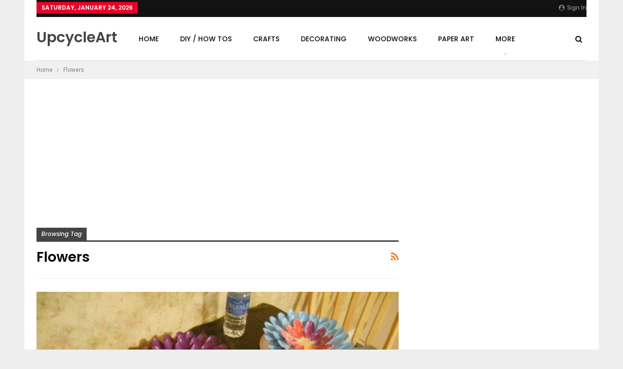

--- FILE ---
content_type: text/html; charset=UTF-8
request_url: https://www.upcycleart.info/tag/flowers/
body_size: 12950
content:
	<!DOCTYPE html>
		<!--[if IE 8]>
	<html class="ie ie8" lang="en-US"> <![endif]-->
	<!--[if IE 9]>
	<html class="ie ie9" lang="en-US"> <![endif]-->
	<!--[if gt IE 9]><!-->
<html lang="en-US"> <!--<![endif]-->
	<head>
				<meta charset="UTF-8">
		<meta http-equiv="X-UA-Compatible" content="IE=edge">
		<meta name="viewport" content="width=device-width, initial-scale=1.0">
		<link rel="pingback" href="https://www.upcycleart.info/xmlrpc.php"/>

		<title>Tag: Flowers | Upcycle Art</title>
<meta name='robots' content='max-image-preview:large' />

<!-- The SEO Framework by Sybre Waaijer -->
<meta property="og:locale" content="en_US" />
<meta property="og:type" content="website" />
<meta property="og:title" content="Tag: Flowers | Upcycle Art" />
<meta property="og:url" content="https://www.upcycleart.info/tag/flowers/" />
<meta property="og:site_name" content="Upcycle Art" />
<meta name="twitter:card" content="summary_large_image" />
<meta name="twitter:title" content="Tag: Flowers | Upcycle Art" />
<link rel="canonical" href="https://www.upcycleart.info/tag/flowers/" />
<!-- / The SEO Framework by Sybre Waaijer | 1.12ms meta | 1.47ms boot -->

<link rel='dns-prefetch' href='//fonts.googleapis.com' />
<link rel="alternate" type="application/rss+xml" title="Upcycle Art &raquo; Feed" href="https://www.upcycleart.info/feed/" />
<link rel="alternate" type="application/rss+xml" title="Upcycle Art &raquo; Comments Feed" href="https://www.upcycleart.info/comments/feed/" />
<link rel="alternate" type="application/rss+xml" title="Upcycle Art &raquo; Flowers Tag Feed" href="https://www.upcycleart.info/tag/flowers/feed/" />
<script type="text/javascript">
window._wpemojiSettings = {"baseUrl":"https:\/\/s.w.org\/images\/core\/emoji\/14.0.0\/72x72\/","ext":".png","svgUrl":"https:\/\/s.w.org\/images\/core\/emoji\/14.0.0\/svg\/","svgExt":".svg","source":{"concatemoji":"https:\/\/www.upcycleart.info\/wp-includes\/js\/wp-emoji-release.min.js?ver=6.1.9"}};
/*! This file is auto-generated */
!function(e,a,t){var n,r,o,i=a.createElement("canvas"),p=i.getContext&&i.getContext("2d");function s(e,t){var a=String.fromCharCode,e=(p.clearRect(0,0,i.width,i.height),p.fillText(a.apply(this,e),0,0),i.toDataURL());return p.clearRect(0,0,i.width,i.height),p.fillText(a.apply(this,t),0,0),e===i.toDataURL()}function c(e){var t=a.createElement("script");t.src=e,t.defer=t.type="text/javascript",a.getElementsByTagName("head")[0].appendChild(t)}for(o=Array("flag","emoji"),t.supports={everything:!0,everythingExceptFlag:!0},r=0;r<o.length;r++)t.supports[o[r]]=function(e){if(p&&p.fillText)switch(p.textBaseline="top",p.font="600 32px Arial",e){case"flag":return s([127987,65039,8205,9895,65039],[127987,65039,8203,9895,65039])?!1:!s([55356,56826,55356,56819],[55356,56826,8203,55356,56819])&&!s([55356,57332,56128,56423,56128,56418,56128,56421,56128,56430,56128,56423,56128,56447],[55356,57332,8203,56128,56423,8203,56128,56418,8203,56128,56421,8203,56128,56430,8203,56128,56423,8203,56128,56447]);case"emoji":return!s([129777,127995,8205,129778,127999],[129777,127995,8203,129778,127999])}return!1}(o[r]),t.supports.everything=t.supports.everything&&t.supports[o[r]],"flag"!==o[r]&&(t.supports.everythingExceptFlag=t.supports.everythingExceptFlag&&t.supports[o[r]]);t.supports.everythingExceptFlag=t.supports.everythingExceptFlag&&!t.supports.flag,t.DOMReady=!1,t.readyCallback=function(){t.DOMReady=!0},t.supports.everything||(n=function(){t.readyCallback()},a.addEventListener?(a.addEventListener("DOMContentLoaded",n,!1),e.addEventListener("load",n,!1)):(e.attachEvent("onload",n),a.attachEvent("onreadystatechange",function(){"complete"===a.readyState&&t.readyCallback()})),(e=t.source||{}).concatemoji?c(e.concatemoji):e.wpemoji&&e.twemoji&&(c(e.twemoji),c(e.wpemoji)))}(window,document,window._wpemojiSettings);
</script>
<style type="text/css">
img.wp-smiley,
img.emoji {
	display: inline !important;
	border: none !important;
	box-shadow: none !important;
	height: 1em !important;
	width: 1em !important;
	margin: 0 0.07em !important;
	vertical-align: -0.1em !important;
	background: none !important;
	padding: 0 !important;
}
</style>
	<link rel='stylesheet' id='wp-block-library-css' href='https://www.upcycleart.info/wp-includes/css/dist/block-library/style.min.css?ver=6.1.9' type='text/css' media='all' />
<link rel='stylesheet' id='classic-theme-styles-css' href='https://www.upcycleart.info/wp-includes/css/classic-themes.min.css?ver=1' type='text/css' media='all' />
<style id='global-styles-inline-css' type='text/css'>
body{--wp--preset--color--black: #000000;--wp--preset--color--cyan-bluish-gray: #abb8c3;--wp--preset--color--white: #ffffff;--wp--preset--color--pale-pink: #f78da7;--wp--preset--color--vivid-red: #cf2e2e;--wp--preset--color--luminous-vivid-orange: #ff6900;--wp--preset--color--luminous-vivid-amber: #fcb900;--wp--preset--color--light-green-cyan: #7bdcb5;--wp--preset--color--vivid-green-cyan: #00d084;--wp--preset--color--pale-cyan-blue: #8ed1fc;--wp--preset--color--vivid-cyan-blue: #0693e3;--wp--preset--color--vivid-purple: #9b51e0;--wp--preset--gradient--vivid-cyan-blue-to-vivid-purple: linear-gradient(135deg,rgba(6,147,227,1) 0%,rgb(155,81,224) 100%);--wp--preset--gradient--light-green-cyan-to-vivid-green-cyan: linear-gradient(135deg,rgb(122,220,180) 0%,rgb(0,208,130) 100%);--wp--preset--gradient--luminous-vivid-amber-to-luminous-vivid-orange: linear-gradient(135deg,rgba(252,185,0,1) 0%,rgba(255,105,0,1) 100%);--wp--preset--gradient--luminous-vivid-orange-to-vivid-red: linear-gradient(135deg,rgba(255,105,0,1) 0%,rgb(207,46,46) 100%);--wp--preset--gradient--very-light-gray-to-cyan-bluish-gray: linear-gradient(135deg,rgb(238,238,238) 0%,rgb(169,184,195) 100%);--wp--preset--gradient--cool-to-warm-spectrum: linear-gradient(135deg,rgb(74,234,220) 0%,rgb(151,120,209) 20%,rgb(207,42,186) 40%,rgb(238,44,130) 60%,rgb(251,105,98) 80%,rgb(254,248,76) 100%);--wp--preset--gradient--blush-light-purple: linear-gradient(135deg,rgb(255,206,236) 0%,rgb(152,150,240) 100%);--wp--preset--gradient--blush-bordeaux: linear-gradient(135deg,rgb(254,205,165) 0%,rgb(254,45,45) 50%,rgb(107,0,62) 100%);--wp--preset--gradient--luminous-dusk: linear-gradient(135deg,rgb(255,203,112) 0%,rgb(199,81,192) 50%,rgb(65,88,208) 100%);--wp--preset--gradient--pale-ocean: linear-gradient(135deg,rgb(255,245,203) 0%,rgb(182,227,212) 50%,rgb(51,167,181) 100%);--wp--preset--gradient--electric-grass: linear-gradient(135deg,rgb(202,248,128) 0%,rgb(113,206,126) 100%);--wp--preset--gradient--midnight: linear-gradient(135deg,rgb(2,3,129) 0%,rgb(40,116,252) 100%);--wp--preset--duotone--dark-grayscale: url('#wp-duotone-dark-grayscale');--wp--preset--duotone--grayscale: url('#wp-duotone-grayscale');--wp--preset--duotone--purple-yellow: url('#wp-duotone-purple-yellow');--wp--preset--duotone--blue-red: url('#wp-duotone-blue-red');--wp--preset--duotone--midnight: url('#wp-duotone-midnight');--wp--preset--duotone--magenta-yellow: url('#wp-duotone-magenta-yellow');--wp--preset--duotone--purple-green: url('#wp-duotone-purple-green');--wp--preset--duotone--blue-orange: url('#wp-duotone-blue-orange');--wp--preset--font-size--small: 13px;--wp--preset--font-size--medium: 20px;--wp--preset--font-size--large: 36px;--wp--preset--font-size--x-large: 42px;--wp--preset--spacing--20: 0.44rem;--wp--preset--spacing--30: 0.67rem;--wp--preset--spacing--40: 1rem;--wp--preset--spacing--50: 1.5rem;--wp--preset--spacing--60: 2.25rem;--wp--preset--spacing--70: 3.38rem;--wp--preset--spacing--80: 5.06rem;}:where(.is-layout-flex){gap: 0.5em;}body .is-layout-flow > .alignleft{float: left;margin-inline-start: 0;margin-inline-end: 2em;}body .is-layout-flow > .alignright{float: right;margin-inline-start: 2em;margin-inline-end: 0;}body .is-layout-flow > .aligncenter{margin-left: auto !important;margin-right: auto !important;}body .is-layout-constrained > .alignleft{float: left;margin-inline-start: 0;margin-inline-end: 2em;}body .is-layout-constrained > .alignright{float: right;margin-inline-start: 2em;margin-inline-end: 0;}body .is-layout-constrained > .aligncenter{margin-left: auto !important;margin-right: auto !important;}body .is-layout-constrained > :where(:not(.alignleft):not(.alignright):not(.alignfull)){max-width: var(--wp--style--global--content-size);margin-left: auto !important;margin-right: auto !important;}body .is-layout-constrained > .alignwide{max-width: var(--wp--style--global--wide-size);}body .is-layout-flex{display: flex;}body .is-layout-flex{flex-wrap: wrap;align-items: center;}body .is-layout-flex > *{margin: 0;}:where(.wp-block-columns.is-layout-flex){gap: 2em;}.has-black-color{color: var(--wp--preset--color--black) !important;}.has-cyan-bluish-gray-color{color: var(--wp--preset--color--cyan-bluish-gray) !important;}.has-white-color{color: var(--wp--preset--color--white) !important;}.has-pale-pink-color{color: var(--wp--preset--color--pale-pink) !important;}.has-vivid-red-color{color: var(--wp--preset--color--vivid-red) !important;}.has-luminous-vivid-orange-color{color: var(--wp--preset--color--luminous-vivid-orange) !important;}.has-luminous-vivid-amber-color{color: var(--wp--preset--color--luminous-vivid-amber) !important;}.has-light-green-cyan-color{color: var(--wp--preset--color--light-green-cyan) !important;}.has-vivid-green-cyan-color{color: var(--wp--preset--color--vivid-green-cyan) !important;}.has-pale-cyan-blue-color{color: var(--wp--preset--color--pale-cyan-blue) !important;}.has-vivid-cyan-blue-color{color: var(--wp--preset--color--vivid-cyan-blue) !important;}.has-vivid-purple-color{color: var(--wp--preset--color--vivid-purple) !important;}.has-black-background-color{background-color: var(--wp--preset--color--black) !important;}.has-cyan-bluish-gray-background-color{background-color: var(--wp--preset--color--cyan-bluish-gray) !important;}.has-white-background-color{background-color: var(--wp--preset--color--white) !important;}.has-pale-pink-background-color{background-color: var(--wp--preset--color--pale-pink) !important;}.has-vivid-red-background-color{background-color: var(--wp--preset--color--vivid-red) !important;}.has-luminous-vivid-orange-background-color{background-color: var(--wp--preset--color--luminous-vivid-orange) !important;}.has-luminous-vivid-amber-background-color{background-color: var(--wp--preset--color--luminous-vivid-amber) !important;}.has-light-green-cyan-background-color{background-color: var(--wp--preset--color--light-green-cyan) !important;}.has-vivid-green-cyan-background-color{background-color: var(--wp--preset--color--vivid-green-cyan) !important;}.has-pale-cyan-blue-background-color{background-color: var(--wp--preset--color--pale-cyan-blue) !important;}.has-vivid-cyan-blue-background-color{background-color: var(--wp--preset--color--vivid-cyan-blue) !important;}.has-vivid-purple-background-color{background-color: var(--wp--preset--color--vivid-purple) !important;}.has-black-border-color{border-color: var(--wp--preset--color--black) !important;}.has-cyan-bluish-gray-border-color{border-color: var(--wp--preset--color--cyan-bluish-gray) !important;}.has-white-border-color{border-color: var(--wp--preset--color--white) !important;}.has-pale-pink-border-color{border-color: var(--wp--preset--color--pale-pink) !important;}.has-vivid-red-border-color{border-color: var(--wp--preset--color--vivid-red) !important;}.has-luminous-vivid-orange-border-color{border-color: var(--wp--preset--color--luminous-vivid-orange) !important;}.has-luminous-vivid-amber-border-color{border-color: var(--wp--preset--color--luminous-vivid-amber) !important;}.has-light-green-cyan-border-color{border-color: var(--wp--preset--color--light-green-cyan) !important;}.has-vivid-green-cyan-border-color{border-color: var(--wp--preset--color--vivid-green-cyan) !important;}.has-pale-cyan-blue-border-color{border-color: var(--wp--preset--color--pale-cyan-blue) !important;}.has-vivid-cyan-blue-border-color{border-color: var(--wp--preset--color--vivid-cyan-blue) !important;}.has-vivid-purple-border-color{border-color: var(--wp--preset--color--vivid-purple) !important;}.has-vivid-cyan-blue-to-vivid-purple-gradient-background{background: var(--wp--preset--gradient--vivid-cyan-blue-to-vivid-purple) !important;}.has-light-green-cyan-to-vivid-green-cyan-gradient-background{background: var(--wp--preset--gradient--light-green-cyan-to-vivid-green-cyan) !important;}.has-luminous-vivid-amber-to-luminous-vivid-orange-gradient-background{background: var(--wp--preset--gradient--luminous-vivid-amber-to-luminous-vivid-orange) !important;}.has-luminous-vivid-orange-to-vivid-red-gradient-background{background: var(--wp--preset--gradient--luminous-vivid-orange-to-vivid-red) !important;}.has-very-light-gray-to-cyan-bluish-gray-gradient-background{background: var(--wp--preset--gradient--very-light-gray-to-cyan-bluish-gray) !important;}.has-cool-to-warm-spectrum-gradient-background{background: var(--wp--preset--gradient--cool-to-warm-spectrum) !important;}.has-blush-light-purple-gradient-background{background: var(--wp--preset--gradient--blush-light-purple) !important;}.has-blush-bordeaux-gradient-background{background: var(--wp--preset--gradient--blush-bordeaux) !important;}.has-luminous-dusk-gradient-background{background: var(--wp--preset--gradient--luminous-dusk) !important;}.has-pale-ocean-gradient-background{background: var(--wp--preset--gradient--pale-ocean) !important;}.has-electric-grass-gradient-background{background: var(--wp--preset--gradient--electric-grass) !important;}.has-midnight-gradient-background{background: var(--wp--preset--gradient--midnight) !important;}.has-small-font-size{font-size: var(--wp--preset--font-size--small) !important;}.has-medium-font-size{font-size: var(--wp--preset--font-size--medium) !important;}.has-large-font-size{font-size: var(--wp--preset--font-size--large) !important;}.has-x-large-font-size{font-size: var(--wp--preset--font-size--x-large) !important;}
.wp-block-navigation a:where(:not(.wp-element-button)){color: inherit;}
:where(.wp-block-columns.is-layout-flex){gap: 2em;}
.wp-block-pullquote{font-size: 1.5em;line-height: 1.6;}
</style>
<link rel='stylesheet' id='contact-form-7-css' href='https://www.upcycleart.info/wp-content/plugins/contact-form-7/includes/css/styles.css?ver=5.1.7' type='text/css' media='all' />
<link rel='stylesheet' id='better-framework-main-fonts-css' href='https://fonts.googleapis.com/css?family=Roboto:400%7CPoppins:400,500,600,500italic,700' type='text/css' media='all' />
<script type='text/javascript' src='https://www.upcycleart.info/wp-includes/js/jquery/jquery.min.js?ver=3.6.1' id='jquery-core-js'></script>
<script type='text/javascript' src='https://www.upcycleart.info/wp-includes/js/jquery/jquery-migrate.min.js?ver=3.3.2' id='jquery-migrate-js'></script>
<!--[if lt IE 9]>
<script type='text/javascript' src='https://www.upcycleart.info/wp-content/themes/publisher/includes/libs/better-framework/assets/js/html5shiv.min.js?ver=3.10.7' id='bf-html5shiv-js'></script>
<![endif]-->
<!--[if lt IE 9]>
<script type='text/javascript' src='https://www.upcycleart.info/wp-content/themes/publisher/includes/libs/better-framework/assets/js/respond.min.js?ver=3.10.7' id='bf-respond-js'></script>
<![endif]-->
<link rel="https://api.w.org/" href="https://www.upcycleart.info/wp-json/" /><link rel="alternate" type="application/json" href="https://www.upcycleart.info/wp-json/wp/v2/tags/270" /><link rel="EditURI" type="application/rsd+xml" title="RSD" href="https://www.upcycleart.info/xmlrpc.php?rsd" />
<link rel="wlwmanifest" type="application/wlwmanifest+xml" href="https://www.upcycleart.info/wp-includes/wlwmanifest.xml" />
<script async defer data-pin-hover="true" data-pin-tall="true" src="//assets.pinterest.com/js/pinit.js"></script>

<script async src="//pagead2.googlesyndication.com/pagead/js/adsbygoogle.js"></script>
<script>
     (adsbygoogle = window.adsbygoogle || []).push({
          google_ad_client: "ca-pub-5811055133939296",
          enable_page_level_ads: true
     });
</script>

<meta name="verification" content="df075d859f17d562b7a4f4e850960542" />

<meta name="p:domain_verify" content="fb3d54151fa7c153a95889cab8e39162"/>
<script type="application/ld+json">{
    "@context": "http:\/\/schema.org\/",
    "@type": "organization",
    "@id": "#organization",
    "url": "https:\/\/www.upcycleart.info\/",
    "name": "Upcycle Art",
    "description": "Upcycled \/ Recycled DIY Ideas, Projects and Plans."
}</script>
<script type="application/ld+json">{
    "@context": "http:\/\/schema.org\/",
    "@type": "WebSite",
    "name": "Upcycle Art",
    "alternateName": "Upcycled \/ Recycled DIY Ideas, Projects and Plans.",
    "url": "https:\/\/www.upcycleart.info\/"
}</script>
<link rel='stylesheet' id='bf-minifed-css-1' href='https://www.upcycleart.info/wp-content/bs-booster-cache/bc50a60eeb0ecf94b9c7aaea99024a04.css' type='text/css' media='all' />
<link rel='stylesheet' id='7.5.4-1693498923' href='https://www.upcycleart.info/wp-content/bs-booster-cache/c4f41b3ff493e9a9008ad27a29bfc2de.css' type='text/css' media='all' />
	</head>

<body class="archive tag tag-flowers tag-270 ltr close-rh page-layout-2-col-right boxed main-menu-sticky-smart active-ajax-search  bs-ll-a" dir="ltr">
		<div class="main-wrap content-main-wrap">
			<header id="header" class="site-header header-style-8 boxed" itemscope="itemscope" itemtype="https://schema.org/WPHeader">
		<section class="topbar topbar-style-1 hidden-xs hidden-xs">
	<div class="content-wrap">
		<div class="container">
			<div class="topbar-inner clearfix">

									<div class="section-links">
													<a class="topbar-sign-in "
							   data-toggle="modal" data-target="#bsLoginModal">
								<i class="fa fa-user-circle"></i> Sign in							</a>

							<div class="modal sign-in-modal fade" id="bsLoginModal" tabindex="-1" role="dialog"
							     style="display: none">
								<div class="modal-dialog" role="document">
									<div class="modal-content">
											<span class="close-modal" data-dismiss="modal" aria-label="Close"><i
														class="fa fa-close"></i></span>
										<div class="modal-body">
											<div  class="bs-shortcode bs-login-shortcode ">
		<div class="bs-login bs-type-login"  style="display:none">

					<div class="bs-login-panel bs-login-sign-panel bs-current-login-panel">
								<form name="loginform"
				      action="https://www.upcycleart.info/wp-login.php" method="post">

					
					<div class="login-header">
						<span class="login-icon fa fa-user-circle main-color"></span>
						<p>Welcome, Login to your account.</p>
					</div>
					
					<div class="login-field login-username">
						<input type="text" name="log" id="user_login" class="input"
						       value="" size="20"
						       placeholder="Username or Email..." required/>
					</div>

					<div class="login-field login-password">
						<input type="password" name="pwd" id="user_pass"
						       class="input"
						       value="" size="20" placeholder="Password..."
						       required/>
					</div>

					
					<div class="login-field">
						<a href="https://www.upcycleart.info/wp-login.php?action=lostpassword&redirect_to=https%3A%2F%2Fwww.upcycleart.info%2Ftag%2Fflowers%2F"
						   class="go-reset-panel">Forget password?</a>

													<span class="login-remember">
														<input class="remember-checkbox" name="rememberme" type="checkbox"
								       id="rememberme"
								       value="forever"  />
							<label class="remember-label">Remember me</label>
						</span>
											</div>

					
					<div class="login-field login-submit">
						<input type="submit" name="wp-submit"
						       class="button-primary login-btn"
						       value="Log In"/>
						<input type="hidden" name="redirect_to" value="https://www.upcycleart.info/tag/flowers/"/>
					</div>

									</form>
			</div>

			<div class="bs-login-panel bs-login-reset-panel">

				<span class="go-login-panel"><i
							class="fa fa-angle-left"></i> Sign in</span>

				<div class="bs-login-reset-panel-inner">
					<div class="login-header">
						<span class="login-icon fa fa-support"></span>
						<p>Recover your password.</p>
						<p>A password will be e-mailed to you.</p>
					</div>
										<form name="lostpasswordform" id="lostpasswordform"
					      action="https://www.upcycleart.info/wp-login.php?action=lostpassword"
					      method="post">

						<div class="login-field reset-username">
							<input type="text" name="user_login" class="input" value=""
							       placeholder="Username or Email..."
							       required/>
						</div>

						
						<div class="login-field reset-submit">

							<input type="hidden" name="redirect_to" value=""/>
							<input type="submit" name="wp-submit" class="login-btn"
							       value="Send My Password"/>

						</div>
					</form>
				</div>
			</div>
			</div>
	</div>
										</div>
									</div>
								</div>
							</div>
												</div>
				
				<div class="section-menu">
						<div id="menu-top" class="menu top-menu-wrapper" role="navigation" itemscope="itemscope" itemtype="https://schema.org/SiteNavigationElement">
		<nav class="top-menu-container">

			<ul id="top-navigation" class="top-menu menu clearfix bsm-pure">
									<li id="topbar-date" class="menu-item menu-item-date">
					<span
						class="topbar-date">Saturday, January 24, 2026</span>
					</li>
								</ul>

		</nav>
	</div>
				</div>
			</div>
		</div>
	</div>
</section>
		<div class="content-wrap">
			<div class="container">
				<div class="header-inner clearfix">
					<div id="site-branding" class="site-branding">
	<p  id="site-title" class="logo h1 text-logo">
	<a href="https://www.upcycleart.info/" itemprop="url" rel="home">
		UpcycleArt	</a>
</p>
</div><!-- .site-branding -->
<nav id="menu-main" class="menu main-menu-container  show-search-item menu-actions-btn-width-1" role="navigation" itemscope="itemscope" itemtype="https://schema.org/SiteNavigationElement">
			<div class="menu-action-buttons width-1">
							<div class="search-container close">
					<span class="search-handler"><i class="fa fa-search"></i></span>

					<div class="search-box clearfix">
						<form role="search" method="get" class="search-form clearfix" action="https://www.upcycleart.info">
	<input type="search" class="search-field"
	       placeholder="Search..."
	       value="" name="s"
	       title="Search for:"
	       autocomplete="off">
	<input type="submit" class="search-submit" value="Search">
</form><!-- .search-form -->
					</div>
				</div>
						</div>
			<ul id="main-navigation" class="main-menu menu bsm-pure clearfix">
		<li id="menu-item-2246" class="menu-item menu-item-type-custom menu-item-object-custom menu-item-home better-anim-fade menu-item-2246"><a href="http://www.upcycleart.info">Home</a></li>
<li id="menu-item-2214" class="menu-item menu-item-type-taxonomy menu-item-object-category menu-term-1 better-anim-fade menu-item-2214"><a href="https://www.upcycleart.info/category/diy-how-tos/">DIY / How Tos</a></li>
<li id="menu-item-2216" class="menu-item menu-item-type-taxonomy menu-item-object-category menu-term-24 better-anim-fade menu-item-2216"><a href="https://www.upcycleart.info/category/crafts/">Crafts</a></li>
<li id="menu-item-2218" class="menu-item menu-item-type-taxonomy menu-item-object-category menu-term-28 better-anim-fade menu-item-2218"><a href="https://www.upcycleart.info/category/decorating/">Decorating</a></li>
<li id="menu-item-2219" class="menu-item menu-item-type-taxonomy menu-item-object-category menu-term-30 better-anim-fade menu-item-2219"><a href="https://www.upcycleart.info/category/woodworks/">Woodworks</a></li>
<li id="menu-item-2220" class="menu-item menu-item-type-taxonomy menu-item-object-category menu-term-31 better-anim-fade menu-item-2220"><a href="https://www.upcycleart.info/category/paper-art/">Paper Art</a></li>
<li id="menu-item-2222" class="menu-item menu-item-type-taxonomy menu-item-object-category menu-term-33 better-anim-fade menu-item-2222"><a href="https://www.upcycleart.info/category/kids-projects/">Kids Projects</a></li>
<li id="menu-item-2217" class="menu-item menu-item-type-taxonomy menu-item-object-category menu-term-25 better-anim-fade menu-item-2217"><a href="https://www.upcycleart.info/category/architectural/">Architectural</a></li>
<li id="menu-item-2221" class="menu-item menu-item-type-taxonomy menu-item-object-category menu-term-36 better-anim-fade menu-item-2221"><a href="https://www.upcycleart.info/category/automotive/">Automotive</a></li>
<li id="menu-item-2223" class="menu-item menu-item-type-taxonomy menu-item-object-category menu-term-34 better-anim-fade menu-item-2223"><a href="https://www.upcycleart.info/category/metalworks/">Metalworks</a></li>
<li id="menu-item-2215" class="menu-item menu-item-type-taxonomy menu-item-object-category menu-term-26 better-anim-fade menu-item-2215"><a href="https://www.upcycleart.info/category/wastage-reuses/">Wastage Reuses</a></li>
<li id="menu-item-2247" class="menu-item menu-item-type-taxonomy menu-item-object-category menu-term-32 better-anim-fade menu-item-2247"><a href="https://www.upcycleart.info/category/electronics/">Electronics</a></li>
<li id="menu-item-2248" class="menu-item menu-item-type-taxonomy menu-item-object-category menu-term-27 better-anim-fade menu-item-2248"><a href="https://www.upcycleart.info/category/fabrics-crochet/">Fabrics / Crochet</a></li>
<li id="menu-item-2249" class="menu-item menu-item-type-taxonomy menu-item-object-category menu-term-35 better-anim-fade menu-item-2249"><a href="https://www.upcycleart.info/category/for-garden/">For Garden</a></li>
<li id="menu-item-2250" class="menu-item menu-item-type-taxonomy menu-item-object-category menu-term-29 better-anim-fade menu-item-2250"><a href="https://www.upcycleart.info/category/jewelries/">Jewelries</a></li>
	</ul><!-- #main-navigation -->
</nav><!-- .main-menu-container -->
				</div>
			</div>
		</div>
	</header><!-- .header -->
	<div class="rh-header clearfix light deferred-block-exclude">
		<div class="rh-container clearfix">

			<div class="menu-container close">
				<span class="menu-handler"><span class="lines"></span></span>
			</div><!-- .menu-container -->

			<div class="logo-container rh-text-logo">
				<a href="https://www.upcycleart.info/" itemprop="url" rel="home">
					Upcycle Art				</a>
			</div><!-- .logo-container -->
		</div><!-- .rh-container -->
	</div><!-- .rh-header -->
<nav role="navigation" aria-label="Breadcrumbs" class="bf-breadcrumb clearfix bc-top-style"><div class="content-wrap"><div class="container bf-breadcrumb-container"><ul class="bf-breadcrumb-items" itemscope itemtype="http://schema.org/BreadcrumbList"><meta name="numberOfItems" content="2" /><meta name="itemListOrder" content="Ascending" /><li itemprop="itemListElement" itemscope itemtype="http://schema.org/ListItem" class="bf-breadcrumb-item bf-breadcrumb-begin"><a itemprop="item" href="https://www.upcycleart.info" rel="home""><span itemprop='name'>Home</span><meta itemprop="position" content="1" /></a></li><li itemprop="itemListElement" itemscope itemtype="http://schema.org/ListItem" class="bf-breadcrumb-item bf-breadcrumb-end"><span itemprop='name'>Flowers</span><meta itemprop="position" content="2" /><meta itemprop="item" content="https://www.upcycleart.info/tag/flowers/"/></li></ul></div></div></nav><div class="container adcontainer"><div class="khwogmcrud khwogmcrud-clearfix adloc-after-header adloc-is-banner adloc-show-desktop adloc-show-tablet-portrait adloc-show-tablet-landscape adloc-show-phone location-header_after khwogmcrud-align-center khwogmcrud-column-1"><div id="khwogmcrud-11863-1003505739" class="khwogmcrud-container khwogmcrud-type-code " itemscope="" itemtype="https://schema.org/WPAdBlock" data-adid="11863" data-type="code"><span id="khwogmcrud-11863-1003505739-place"></span><script async src="//pagead2.googlesyndication.com/pagead/js/adsbygoogle.js"></script><script type="text/javascript">var betterads_screen_width = document.body.clientWidth;betterads_el = document.getElementById('khwogmcrud-11863-1003505739');             if (betterads_el.getBoundingClientRect().width) {     betterads_el_width_raw = betterads_el_width = betterads_el.getBoundingClientRect().width;    } else {     betterads_el_width_raw = betterads_el_width = betterads_el.offsetWidth;    }        var size = ["125", "125"];    if ( betterads_el_width >= 728 )      betterads_el_width = ["728", "90"];    else if ( betterads_el_width >= 468 )     betterads_el_width = ["468", "60"];    else if ( betterads_el_width >= 336 )     betterads_el_width = ["336", "280"];    else if ( betterads_el_width >= 300 )     betterads_el_width = ["300", "250"];    else if ( betterads_el_width >= 250 )     betterads_el_width = ["250", "250"];    else if ( betterads_el_width >= 200 )     betterads_el_width = ["200", "200"];    else if ( betterads_el_width >= 180 )     betterads_el_width = ["180", "150"]; if ( betterads_screen_width >= 1140 ) { document.getElementById('khwogmcrud-11863-1003505739-place').innerHTML = '<ins class="adsbygoogle" style="display:block;"  data-ad-client="ca-pub-5811055133939296"  data-ad-slot="4275669047"  data-full-width-responsive="true"  data-ad-format="auto" ></ins>';         (adsbygoogle = window.adsbygoogle || []).push({});}else if ( betterads_screen_width >= 1019  && betterads_screen_width < 1140 ) { document.getElementById('khwogmcrud-11863-1003505739-place').innerHTML = '<ins class="adsbygoogle" style="display:block;"  data-ad-client="ca-pub-5811055133939296"  data-ad-slot="4275669047"  data-full-width-responsive="true"  data-ad-format="auto" ></ins>';         (adsbygoogle = window.adsbygoogle || []).push({});}else if ( betterads_screen_width >= 768  && betterads_screen_width < 1019 ) { document.getElementById('khwogmcrud-11863-1003505739-place').innerHTML = '<ins class="adsbygoogle" style="display:block;"  data-ad-client="ca-pub-5811055133939296"  data-ad-slot="4275669047"  data-full-width-responsive="true"  data-ad-format="auto" ></ins>';         (adsbygoogle = window.adsbygoogle || []).push({});}else if ( betterads_screen_width < 768 ) { document.getElementById('khwogmcrud-11863-1003505739-place').innerHTML = '<ins class="adsbygoogle" style="display:block;"  data-ad-client="ca-pub-5811055133939296"  data-ad-slot="4275669047"  data-full-width-responsive="true"  data-ad-format="auto" ></ins>';         (adsbygoogle = window.adsbygoogle || []).push({});}</script></div></div></div><div class="content-wrap">
		<main id="content" class="content-container">

		<div class="container layout-2-col layout-2-col-1 layout-right-sidebar layout-bc-before">
			<div class="row main-section">
										<div class="col-sm-8 content-column">
							<section class="archive-title tag-title with-action">
	<div class="pre-title"><span>Browsing Tag</span></div>

	<div class="actions-container">
		<a class="rss-link" href="https://www.upcycleart.info/tag/flowers/feed/"><i class="fa fa-rss"></i></a>
	</div>

	<h1 class="page-heading"><span class="h-title">Flowers</span></h1>

	</section>
	<div class="listing listing-mix-4-2 clearfix ">
		<div class="item-inner">
								<div class="listing listing-classic listing-classic-3 clearfix columns-1">
							<article class="post-7732 type-post format-standard has-post-thumbnail   listing-item listing-item-classic listing-item-classic-3 main-term-24 bsw-7 ">
	<div class="item-inner">
					<div class="featured clearfix">
								<a  alt="Plastic Spoon Garden Flowers" title="Flowers Made with Upcycled Materials" data-src="https://www.upcycleart.info/wp-content/uploads/2016/05/Plastic-Spoon-Garden-Flowers.jpg" data-bs-srcset="{&quot;baseurl&quot;:&quot;https:\/\/www.upcycleart.info\/wp-content\/uploads\/2016\/05\/&quot;,&quot;sizes&quot;:{&quot;595&quot;:&quot;Plastic-Spoon-Garden-Flowers.jpg&quot;}}"						class="img-holder" href="https://www.upcycleart.info/crafts/flowers-made-with-upcycled-materials/"></a>
								<div class="title">
					<h2 class="title-tag">					<a href="https://www.upcycleart.info/crafts/flowers-made-with-upcycled-materials/" class="post-title post-url">
						Flowers Made with Upcycled Materials					</a>
					</h2>				</div>
			</div>
		
		<div class="listing-inner">
							<div class="post-summary">
					I remember making some artificial flowers in school’s art class was the best thing that we used to wait for impatiently. This is probably the beginning of such indoor art crafts where we start making artificial flowers with different materials. So just to refresh those very good days, here we bring&hellip;				</div>
							<a class="read-more"
				   href="https://www.upcycleart.info/crafts/flowers-made-with-upcycled-materials/">Read More...</a>
						</div>
	</div>
	</article >
					</div>
										<div class="listing listing-grid listing-grid-1 columns-2 clearfix">
							<article class="post-6118 type-post format-standard has-post-thumbnail   listing-item listing-item-grid listing-item-grid-1 main-term-24">
	<div class="item-inner">
					<div class="featured clearfix">
								<a  alt="DIY Paper Flower Plans" title="DIY Paper Flower Projects" data-src="https://www.upcycleart.info/wp-content/uploads/2016/01/DIY-Paper-Flower-Plans.jpg" data-bs-srcset="{&quot;baseurl&quot;:&quot;https:\/\/www.upcycleart.info\/wp-content\/uploads\/2016\/01\/&quot;,&quot;sizes&quot;:{&quot;600&quot;:&quot;DIY-Paper-Flower-Plans.jpg&quot;}}"						class="img-holder" href="https://www.upcycleart.info/crafts/diy-paper-flower-projects/"></a>

							</div>
		<h2 class="title">		<a href="https://www.upcycleart.info/crafts/diy-paper-flower-projects/" class="post-title post-url">
			DIY Paper Flower Projects		</a>
		</h2>			<div class="post-summary">
				In this DIY article we are going to work on several common paper flower projects. They are just so easy and simple&hellip;			</div>
			</div>
	</article >
	<article class="post-3236 type-post format-standard has-post-thumbnail   listing-item listing-item-grid listing-item-grid-1 main-term-1">
	<div class="item-inner">
					<div class="featured clearfix">
								<a  alt="DIY paper flowers" title="Upcycled Paper Flower Bouquets" data-src="https://www.upcycleart.info/wp-content/uploads/2015/09/DIY-paper-flowers.jpg" data-bs-srcset="{&quot;baseurl&quot;:&quot;https:\/\/www.upcycleart.info\/wp-content\/uploads\/2015\/09\/&quot;,&quot;sizes&quot;:{&quot;700&quot;:&quot;DIY-paper-flowers.jpg&quot;}}"						class="img-holder" href="https://www.upcycleart.info/diy-how-tos/upcycled-paper-flower-bouquets/"></a>

							</div>
		<h2 class="title">		<a href="https://www.upcycleart.info/diy-how-tos/upcycled-paper-flower-bouquets/" class="post-title post-url">
			Upcycled Paper Flower Bouquets		</a>
		</h2>			<div class="post-summary">
				Flowers reflect the colors of nature. We love to grow and plant them in our gardens and lawns, take very good care&hellip;			</div>
			</div>
	</article >
					</div>
										<div class="listing listing-classic listing-classic-3 clearfix columns-1">
								<div class="listing-item listing-item-ad listing-item-classic listing-item-classic-1">
			<div class="khwogmcrud khwogmcrud-clearfix location-block-ad khwogmcrud-align-center khwogmcrud-column-1"><div id="khwogmcrud-11865-1689886628" class="khwogmcrud-container khwogmcrud-type-code " itemscope="" itemtype="https://schema.org/WPAdBlock" data-adid="11865" data-type="code"><span id="khwogmcrud-11865-1689886628-place"></span><script type="text/javascript">var betterads_screen_width = document.body.clientWidth;betterads_el = document.getElementById('khwogmcrud-11865-1689886628');             if (betterads_el.getBoundingClientRect().width) {     betterads_el_width_raw = betterads_el_width = betterads_el.getBoundingClientRect().width;    } else {     betterads_el_width_raw = betterads_el_width = betterads_el.offsetWidth;    }        var size = ["125", "125"];    if ( betterads_el_width >= 728 )      betterads_el_width = ["728", "90"];    else if ( betterads_el_width >= 468 )     betterads_el_width = ["468", "60"];    else if ( betterads_el_width >= 336 )     betterads_el_width = ["336", "280"];    else if ( betterads_el_width >= 300 )     betterads_el_width = ["300", "250"];    else if ( betterads_el_width >= 250 )     betterads_el_width = ["250", "250"];    else if ( betterads_el_width >= 200 )     betterads_el_width = ["200", "200"];    else if ( betterads_el_width >= 180 )     betterads_el_width = ["180", "150"]; if ( betterads_screen_width >= 1140 ) { document.getElementById('khwogmcrud-11865-1689886628-place').innerHTML = '<ins class="adsbygoogle" style="display:inline-block;width:' + betterads_el_width_raw + 'px"  data-ad-client="ca-pub-5811055133939296"  data-ad-slot="7647281307"  data-ad-layout-key="-6q+em+10-4g+61"  data-ad-format="fluid"></ins>';         (adsbygoogle = window.adsbygoogle || []).push({});}else if ( betterads_screen_width >= 1019  && betterads_screen_width < 1140 ) { document.getElementById('khwogmcrud-11865-1689886628-place').innerHTML = '<ins class="adsbygoogle" style="display:inline-block;width:' + betterads_el_width_raw + 'px"  data-ad-client="ca-pub-5811055133939296"  data-ad-slot="7647281307"  data-ad-layout-key="-6q+em+10-4g+61"  data-ad-format="fluid"></ins>';         (adsbygoogle = window.adsbygoogle || []).push({});}else if ( betterads_screen_width >= 768  && betterads_screen_width < 1019 ) { document.getElementById('khwogmcrud-11865-1689886628-place').innerHTML = '<ins class="adsbygoogle" style="display:inline-block;width:' + betterads_el_width_raw + 'px"  data-ad-client="ca-pub-5811055133939296"  data-ad-slot="7647281307"  data-ad-layout-key="-6q+em+10-4g+61"  data-ad-format="fluid"></ins>';         (adsbygoogle = window.adsbygoogle || []).push({});}else if ( betterads_screen_width < 768 ) { document.getElementById('khwogmcrud-11865-1689886628-place').innerHTML = '<ins class="adsbygoogle" style="display:inline-block;width:' + betterads_el_width_raw + 'px"  data-ad-client="ca-pub-5811055133939296"  data-ad-slot="7647281307"  data-ad-layout-key="-6q+em+10-4g+61"  data-ad-format="fluid"></ins>';         (adsbygoogle = window.adsbygoogle || []).push({});}</script></div></div>		</div>
			<article class="post-4027 type-post format-standard has-post-thumbnail   listing-item listing-item-classic listing-item-classic-3 main-term-27 bsw-7 ">
	<div class="item-inner">
					<div class="featured clearfix">
								<a  alt="Fabric flower" title="Fabric Recycled Flowers" data-src="https://www.upcycleart.info/wp-content/uploads/2015/10/Fabric-flower.jpg" data-bs-srcset="{&quot;baseurl&quot;:&quot;https:\/\/www.upcycleart.info\/wp-content\/uploads\/2015\/10\/&quot;,&quot;sizes&quot;:{&quot;650&quot;:&quot;Fabric-flower.jpg&quot;}}"						class="img-holder" href="https://www.upcycleart.info/fabrics-crochet/fabric-recycled-flowers/"></a>
								<div class="title">
					<h2 class="title-tag">					<a href="https://www.upcycleart.info/fabrics-crochet/fabric-recycled-flowers/" class="post-title post-url">
						Fabric Recycled Flowers					</a>
					</h2>				</div>
			</div>
		
		<div class="listing-inner">
							<div class="post-summary">
					Fabric is an integral part of our daily life. We use fabric in our clothes, in curtains, bed sheets, cushions and on countless places. Our life without fabric is literally un imaginable. Or in simple words we could easily say that life without fabric is just like going back to stone age when man&hellip;				</div>
							<a class="read-more"
				   href="https://www.upcycleart.info/fabrics-crochet/fabric-recycled-flowers/">Read More...</a>
						</div>
	</div>
	</article >
					</div>
										<div class="listing listing-grid listing-grid-1 columns-2 clearfix">
							<article class="post-3255 type-post format-standard has-post-thumbnail   listing-item listing-item-grid listing-item-grid-1 main-term-1">
	<div class="item-inner">
					<div class="featured clearfix">
								<a  alt="Garden Art Sculpture" title="Garden Art Plate Flowers" data-src="https://www.upcycleart.info/wp-content/uploads/2015/09/Garden-Art-Sculpture.jpg" data-bs-srcset="{&quot;baseurl&quot;:&quot;https:\/\/www.upcycleart.info\/wp-content\/uploads\/2015\/09\/&quot;,&quot;sizes&quot;:{&quot;720&quot;:&quot;Garden-Art-Sculpture.jpg&quot;}}"						class="img-holder" href="https://www.upcycleart.info/diy-how-tos/garden-art-plate-flowers/"></a>

							</div>
		<h2 class="title">		<a href="https://www.upcycleart.info/diy-how-tos/garden-art-plate-flowers/" class="post-title post-url">
			Garden Art Plate Flowers		</a>
		</h2>			<div class="post-summary">
				Your garden is a place where you love to spend your time and relax there. You take care of its plants, its fences&hellip;			</div>
			</div>
	</article >
					</div>
							</div>
	</div>
						</div><!-- .content-column -->
												<div class="col-sm-4 sidebar-column sidebar-column-primary">
							<aside id="sidebar-primary-sidebar" class="sidebar" role="complementary" aria-label="Primary Sidebar Sidebar" itemscope="itemscope" itemtype="https://schema.org/WPSideBar">
	<div id="text-6" class=" h-ni w-nt primary-sidebar-widget widget widget_text">			<div class="textwidget"><p><script async src="//pagead2.googlesyndication.com/pagead/js/adsbygoogle.js"></script><br />
<ins class="adsbygoogle"
     style="display:block"
     data-ad-format="autorelaxed"
     data-ad-client="ca-pub-5811055133939296"
     data-ad-slot="5432181503"></ins><br />
<script>
     (adsbygoogle = window.adsbygoogle || []).push({});
</script></p>
</div>
		</div><div id="bs-thumbnail-listing-2-2" class=" h-ni w-t primary-sidebar-widget widget widget_bs-thumbnail-listing-2"><div class=" bs-listing bs-listing-listing-thumbnail-2 bs-listing-single-tab pagination-animate">			<p class="section-heading sh-t7 sh-s1 main-term-none">

			
									<span class="h-text main-term-none main-link">
						 Random Posts:					</span>
				
			
			</p>
					<div class="bs-pagination-wrapper main-term-none next_prev bs-slider-first-item">
			<div class="listing listing-thumbnail listing-tb-2 clearfix scolumns-2 bsw-4 ">
	<div  class="post-7351 type-post format-standard has-post-thumbnail   listing-item listing-item-thumbnail listing-item-tb-2 main-term-121">
<div class="item-inner clearfix">
			<div class="featured featured-type-featured-image">
			<div class="term-badges floated"><span class="term-badge term-121"><a href="https://www.upcycleart.info/category/woodworks/pallets/">Pallets</a></span></div>			<a  alt="wood pallet side table" title="Repurposed Wood Pallet Projects" data-src="https://www.upcycleart.info/wp-content/uploads/2016/04/wood-pallet-side-table.jpg" data-bs-srcset="{&quot;baseurl&quot;:&quot;https:\/\/www.upcycleart.info\/wp-content\/uploads\/2016\/04\/&quot;,&quot;sizes&quot;:{&quot;630&quot;:&quot;wood-pallet-side-table.jpg&quot;}}"					class="img-holder" href="https://www.upcycleart.info/woodworks/pallets/repurposed-wood-pallet-projects/"></a>
					</div>
	<p class="title">	<a class="post-url" href="https://www.upcycleart.info/woodworks/pallets/repurposed-wood-pallet-projects/" title="Repurposed Wood Pallet Projects">
			<span class="post-title">
				Repurposed Wood Pallet Projects			</span>
	</a>
	</p></div>
</div >
<div  class="post-3689 type-post format-standard has-post-thumbnail   listing-item listing-item-thumbnail listing-item-tb-2 main-term-100">
<div class="item-inner clearfix">
			<div class="featured featured-type-featured-image">
			<div class="term-badges floated"><span class="term-badge term-100"><a href="https://www.upcycleart.info/category/woodworks/driftwood/">Driftwood</a></span></div>			<a  alt="Upcycled Lamp" title="Driftwood Upcycled Lamp" data-src="https://www.upcycleart.info/wp-content/uploads/2015/10/Upcycled-Lamp.jpg" data-bs-srcset="{&quot;baseurl&quot;:&quot;https:\/\/www.upcycleart.info\/wp-content\/uploads\/2015\/10\/&quot;,&quot;sizes&quot;:{&quot;700&quot;:&quot;Upcycled-Lamp.jpg&quot;}}"					class="img-holder" href="https://www.upcycleart.info/woodworks/driftwood-upcycled-lamp/"></a>
					</div>
	<p class="title">	<a class="post-url" href="https://www.upcycleart.info/woodworks/driftwood-upcycled-lamp/" title="Driftwood Upcycled Lamp">
			<span class="post-title">
				Driftwood Upcycled Lamp			</span>
	</a>
	</p></div>
</div >
<div  class="post-6062 type-post format-standard has-post-thumbnail   listing-item listing-item-thumbnail listing-item-tb-2 main-term-24">
<div class="item-inner clearfix">
			<div class="featured featured-type-featured-image">
			<div class="term-badges floated"><span class="term-badge term-24"><a href="https://www.upcycleart.info/category/crafts/">Crafts</a></span></div>			<a  alt="Mason Jar Art" title="Mason Jar Art Ideas" data-src="https://www.upcycleart.info/wp-content/uploads/2016/01/Mason-Jar-Art1.jpg" data-bs-srcset="{&quot;baseurl&quot;:&quot;https:\/\/www.upcycleart.info\/wp-content\/uploads\/2016\/01\/&quot;,&quot;sizes&quot;:{&quot;650&quot;:&quot;Mason-Jar-Art1.jpg&quot;}}"					class="img-holder" href="https://www.upcycleart.info/crafts/mason-jar-art-ideas/"></a>
					</div>
	<p class="title">	<a class="post-url" href="https://www.upcycleart.info/crafts/mason-jar-art-ideas/" title="Mason Jar Art Ideas">
			<span class="post-title">
				Mason Jar Art Ideas			</span>
	</a>
	</p></div>
</div >
<div  class="post-7362 type-post format-standard has-post-thumbnail   listing-item listing-item-thumbnail listing-item-tb-2 main-term-24">
<div class="item-inner clearfix">
			<div class="featured featured-type-featured-image">
			<div class="term-badges floated"><span class="term-badge term-24"><a href="https://www.upcycleart.info/category/crafts/">Crafts</a></span></div>			<a  alt="recycled coffee table" title="Creative Recycling Ideas" data-src="https://www.upcycleart.info/wp-content/uploads/2016/04/recycled-coffee-table.jpg" data-bs-srcset="{&quot;baseurl&quot;:&quot;https:\/\/www.upcycleart.info\/wp-content\/uploads\/2016\/04\/&quot;,&quot;sizes&quot;:{&quot;610&quot;:&quot;recycled-coffee-table.jpg&quot;}}"					class="img-holder" href="https://www.upcycleart.info/crafts/creative-recycling-ideas/"></a>
					</div>
	<p class="title">	<a class="post-url" href="https://www.upcycleart.info/crafts/creative-recycling-ideas/" title="Creative Recycling Ideas">
			<span class="post-title">
				Creative Recycling Ideas			</span>
	</a>
	</p></div>
</div >
<div  class="post-8450 type-post format-standard has-post-thumbnail   listing-item listing-item-thumbnail listing-item-tb-2 main-term-121">
<div class="item-inner clearfix">
			<div class="featured featured-type-featured-image">
			<div class="term-badges floated"><span class="term-badge term-121"><a href="https://www.upcycleart.info/category/woodworks/pallets/">Pallets</a></span></div>			<a  alt="pallet furniture ideas" title="Wooden Furniture Ideas with Pallets" data-src="https://www.upcycleart.info/wp-content/uploads/2016/06/pallet-furniture-ideas.jpg" data-bs-srcset="{&quot;baseurl&quot;:&quot;https:\/\/www.upcycleart.info\/wp-content\/uploads\/2016\/06\/&quot;,&quot;sizes&quot;:{&quot;620&quot;:&quot;pallet-furniture-ideas.jpg&quot;}}"					class="img-holder" href="https://www.upcycleart.info/woodworks/pallets/wooden-furniture-ideas-with-pallets/"></a>
					</div>
	<p class="title">	<a class="post-url" href="https://www.upcycleart.info/woodworks/pallets/wooden-furniture-ideas-with-pallets/" title="Wooden Furniture Ideas with Pallets">
			<span class="post-title">
				Wooden Furniture Ideas with Pallets			</span>
	</a>
	</p></div>
</div >
<div  class="post-4796 type-post format-standard has-post-thumbnail   listing-item listing-item-thumbnail listing-item-tb-2 main-term-24">
<div class="item-inner clearfix">
			<div class="featured featured-type-featured-image">
			<div class="term-badges floated"><span class="term-badge term-24"><a href="https://www.upcycleart.info/category/crafts/">Crafts</a></span></div>			<a  alt="Old Photo Frames Jewelry Hanging" title="Ideas for Using Old Photo Frames" data-src="https://www.upcycleart.info/wp-content/uploads/2015/11/Old-Photo-Frames-Jewelry-Hanging.jpg" data-bs-srcset="{&quot;baseurl&quot;:&quot;https:\/\/www.upcycleart.info\/wp-content\/uploads\/2015\/11\/&quot;,&quot;sizes&quot;:{&quot;650&quot;:&quot;Old-Photo-Frames-Jewelry-Hanging.jpg&quot;}}"					class="img-holder" href="https://www.upcycleart.info/crafts/ideas-for-using-old-photo-frames/"></a>
					</div>
	<p class="title">	<a class="post-url" href="https://www.upcycleart.info/crafts/ideas-for-using-old-photo-frames/" title="Ideas for Using Old Photo Frames">
			<span class="post-title">
				Ideas for Using Old Photo Frames			</span>
	</a>
	</p></div>
</div >
<div  class="post-7258 type-post format-standard has-post-thumbnail   listing-item listing-item-thumbnail listing-item-tb-2 main-term-24">
<div class="item-inner clearfix">
			<div class="featured featured-type-featured-image">
			<div class="term-badges floated"><span class="term-badge term-24"><a href="https://www.upcycleart.info/category/crafts/">Crafts</a></span></div>			<a  alt="patio decor with plastic bottles" title="Recycled Plastic Bottles Patio Decor Ideas" data-src="https://www.upcycleart.info/wp-content/uploads/2016/03/patio-decor-with-plastic-bottles.jpg" data-bs-srcset="{&quot;baseurl&quot;:&quot;https:\/\/www.upcycleart.info\/wp-content\/uploads\/2016\/03\/&quot;,&quot;sizes&quot;:{&quot;610&quot;:&quot;patio-decor-with-plastic-bottles.jpg&quot;}}"					class="img-holder" href="https://www.upcycleart.info/crafts/recycled-plastic-bottles-patio-decor-ideas/"></a>
					</div>
	<p class="title">	<a class="post-url" href="https://www.upcycleart.info/crafts/recycled-plastic-bottles-patio-decor-ideas/" title="Recycled Plastic Bottles Patio Decor Ideas">
			<span class="post-title">
				Recycled Plastic Bottles Patio Decor Ideas			</span>
	</a>
	</p></div>
</div >
<div  class="post-7332 type-post format-standard has-post-thumbnail   listing-item listing-item-thumbnail listing-item-tb-2 main-term-121">
<div class="item-inner clearfix">
			<div class="featured featured-type-featured-image">
			<div class="term-badges floated"><span class="term-badge term-121"><a href="https://www.upcycleart.info/category/woodworks/pallets/">Pallets</a></span></div>			<a  alt="pallet patio furniture idea" title="Imaginative Pallet Ideas" data-src="https://www.upcycleart.info/wp-content/uploads/2016/04/pallet-patio-furniture-idea.jpg" data-bs-srcset="{&quot;baseurl&quot;:&quot;https:\/\/www.upcycleart.info\/wp-content\/uploads\/2016\/04\/&quot;,&quot;sizes&quot;:{&quot;630&quot;:&quot;pallet-patio-furniture-idea.jpg&quot;}}"					class="img-holder" href="https://www.upcycleart.info/woodworks/pallets/imaginative-pallet-ideas/"></a>
					</div>
	<p class="title">	<a class="post-url" href="https://www.upcycleart.info/woodworks/pallets/imaginative-pallet-ideas/" title="Imaginative Pallet Ideas">
			<span class="post-title">
				Imaginative Pallet Ideas			</span>
	</a>
	</p></div>
</div >
	</div>
	
	</div><div class="bs-pagination bs-ajax-pagination next_prev main-term-none clearfix">
			<script>var bs_ajax_paginate_860638825 = '{"query":{"category":"","tag":"","taxonomy":"","post_ids":"","post_type":"","count":"8","order_by":"rand","order":"DESC","time_filter":"","offset":"","style":"listing-thumbnail-2","cats-tags-condition":"and","cats-condition":"in","tags-condition":"in","featured_image":"0","ignore_sticky_posts":"1","author_ids":"","disable_duplicate":"0","ad-active":0,"paginate":"next_prev","pagination-show-label":"1","columns":"2","listing-settings":{"thumbnail-type":"featured-image","title-limit":"60","excerpt":"0","excerpt-limit":"115","subtitle":"0","subtitle-limit":"0","subtitle-location":"after-title","format-icon":"1","term-badge":"1","term-badge-count":"1","term-badge-tax":"category","show-ranking":"","meta":{"show":"0","author":"1","date":"1","date-format":"standard","view":"0","share":"0","comment":"0","review":"0"}},"override-listing-settings":"1","_layout":{"state":"1|1|0","page":"2-col-right"}},"type":"bs_post_listing","view":"Publisher_Thumbnail_Listing_2_Shortcode","current_page":1,"ajax_url":"\/wp-admin\/admin-ajax.php","remove_duplicates":"0","columns":"2","paginate":"next_prev","pagination-show-label":"1","override-listing-settings":"1","listing-settings":{"thumbnail-type":"featured-image","title-limit":"60","excerpt":"0","excerpt-limit":"115","subtitle":"0","subtitle-limit":"0","subtitle-location":"after-title","format-icon":"1","term-badge":"1","term-badge-count":"1","term-badge-tax":"category","show-ranking":"","meta":{"show":"0","author":"1","date":"1","date-format":"standard","view":"0","share":"0","comment":"0","review":"0"}},"ad-active":false,"_layout":{"state":"1|1|0","page":"2-col-right"},"_bs_pagin_token":"a7e5692","data":{"vars":{"post-ranking-offset":8}}}';</script>				<a class="btn-bs-pagination prev disabled" rel="prev" data-id="860638825"
				   title="Previous">
					<i class="fa fa-angle-left"
					   aria-hidden="true"></i> Prev				</a>
				<a  rel="next" class="btn-bs-pagination next"
				   data-id="860638825" title="Next">
					Next <i
							class="fa fa-angle-right" aria-hidden="true"></i>
				</a>
								<span class="bs-pagination-label label-light">1 of 53</span>
			</div></div></div><div id="text-5" class=" h-ni w-nt primary-sidebar-widget widget widget_text">			<div class="textwidget"><script async src="//pagead2.googlesyndication.com/pagead/js/adsbygoogle.js"></script>
<ins class="adsbygoogle"
     style="display:block; text-align:center;"
     data-ad-format="fluid"
     data-ad-layout="in-article"
     data-ad-client="ca-pub-5811055133939296"
     data-ad-slot="8669520966"></ins>
<script>
     (adsbygoogle = window.adsbygoogle || []).push({});
</script></div>
		</div></aside>
						</div><!-- .primary-sidebar-column -->
									</div><!-- .main-section -->
		</div>

	</main><!-- main -->
	</div><!-- .content-wrap -->
<div class="container adcontainer"><div class="khwogmcrud khwogmcrud-clearfix adloc-before-footer adloc-is-banner adloc-show-desktop adloc-show-tablet-portrait adloc-show-tablet-landscape adloc-show-phone location-footer_before khwogmcrud-align-center khwogmcrud-column-1"><div id="khwogmcrud-11863-1990612222" class="khwogmcrud-container khwogmcrud-type-code " itemscope="" itemtype="https://schema.org/WPAdBlock" data-adid="11863" data-type="code"><span id="khwogmcrud-11863-1990612222-place"></span><script type="text/javascript">var betterads_screen_width = document.body.clientWidth;betterads_el = document.getElementById('khwogmcrud-11863-1990612222');             if (betterads_el.getBoundingClientRect().width) {     betterads_el_width_raw = betterads_el_width = betterads_el.getBoundingClientRect().width;    } else {     betterads_el_width_raw = betterads_el_width = betterads_el.offsetWidth;    }        var size = ["125", "125"];    if ( betterads_el_width >= 728 )      betterads_el_width = ["728", "90"];    else if ( betterads_el_width >= 468 )     betterads_el_width = ["468", "60"];    else if ( betterads_el_width >= 336 )     betterads_el_width = ["336", "280"];    else if ( betterads_el_width >= 300 )     betterads_el_width = ["300", "250"];    else if ( betterads_el_width >= 250 )     betterads_el_width = ["250", "250"];    else if ( betterads_el_width >= 200 )     betterads_el_width = ["200", "200"];    else if ( betterads_el_width >= 180 )     betterads_el_width = ["180", "150"]; if ( betterads_screen_width >= 1140 ) { document.getElementById('khwogmcrud-11863-1990612222-place').innerHTML = '<ins class="adsbygoogle" style="display:block;"  data-ad-client="ca-pub-5811055133939296"  data-ad-slot="4275669047"  data-full-width-responsive="true"  data-ad-format="auto" ></ins>';         (adsbygoogle = window.adsbygoogle || []).push({});}else if ( betterads_screen_width >= 1019  && betterads_screen_width < 1140 ) { document.getElementById('khwogmcrud-11863-1990612222-place').innerHTML = '<ins class="adsbygoogle" style="display:block;"  data-ad-client="ca-pub-5811055133939296"  data-ad-slot="4275669047"  data-full-width-responsive="true"  data-ad-format="auto" ></ins>';         (adsbygoogle = window.adsbygoogle || []).push({});}else if ( betterads_screen_width >= 768  && betterads_screen_width < 1019 ) { document.getElementById('khwogmcrud-11863-1990612222-place').innerHTML = '<ins class="adsbygoogle" style="display:block;"  data-ad-client="ca-pub-5811055133939296"  data-ad-slot="4275669047"  data-full-width-responsive="true"  data-ad-format="auto" ></ins>';         (adsbygoogle = window.adsbygoogle || []).push({});}else if ( betterads_screen_width < 768 ) { document.getElementById('khwogmcrud-11863-1990612222-place').innerHTML = '<ins class="adsbygoogle" style="display:block;"  data-ad-client="ca-pub-5811055133939296"  data-ad-slot="4275669047"  data-full-width-responsive="true"  data-ad-format="auto" ></ins>';         (adsbygoogle = window.adsbygoogle || []).push({});}</script></div></div></div>	<footer id="site-footer" class="site-footer full-width">
		<div class="footer-widgets light-text">
	<div class="content-wrap">
		<div class="container">
			<div class="row">
										<div class="col-sm-3">
							<aside id="sidebar-footer-1" class="sidebar" role="complementary" aria-label="Footer - Column 1 Sidebar" itemscope="itemscope" itemtype="https://schema.org/WPSideBar">
								<div id="custom_html-2" class="widget_text  h-ni w-nt footer-widget footer-column-1 widget widget_custom_html"><div class="textwidget custom-html-widget"><h4><span style="color:#ffffff"><strong>Sister Websites:</strong></span></h4>

<h4><strong><a href="https://www.howtomakediys.com/category/diy-crafts/" target="_blank" rel="noopener">DIY Crafts</a></strong></h4>

<h4><strong><a href="https://www.bohemianboho.com/" target="_blank" rel="noopener">Bohemian Boho</a></strong></h4>

<h4><strong><a href="https://hippiebohogypsy.com/" target="_blank" rel="noopener">Hippie Boho Gypsy</a></strong></h4></div></div>							</aside>
						</div>
						<div class="col-sm-3">
							<aside id="sidebar-footer-2" class="sidebar" role="complementary" aria-label="Footer - Column 2 Sidebar" itemscope="itemscope" itemtype="https://schema.org/WPSideBar">
															</aside>
						</div>
						<div class="col-sm-3">
							<aside id="sidebar-footer-3" class="sidebar" role="complementary" aria-label="Footer - Column 3 Sidebar" itemscope="itemscope" itemtype="https://schema.org/WPSideBar">
															</aside>
						</div>
						<div class="col-sm-3">
							<aside id="sidebar-footer-4" class="sidebar" role="complementary" aria-label="Footer - Column 4 Sidebar" itemscope="itemscope" itemtype="https://schema.org/WPSideBar">
															</aside>
						</div>
									</div>
		</div>
	</div>
</div>
		<div class="copy-footer">
			<div class="content-wrap">
				<div class="container">
										<div class="row footer-copy-row">
						<div class="copy-1 col-lg-6 col-md-6 col-sm-6 col-xs-12">
							© 2026 - Upcycle Art. All Rights Reserved.						</div>
						<div class="copy-2 col-lg-6 col-md-6 col-sm-6 col-xs-12">
							Website Design: <a href="http://betterstudio.com/">BetterStudio</a>						</div>
					</div>
				</div>
			</div>
		</div>
	</footer><!-- .footer -->
		</div><!-- .main-wrap -->
			<span class="back-top"><i class="fa fa-arrow-up"></i></span>

<!-- Default Statcounter code for Upcycle Art
http://www.upcycleart.info -->
<script type="text/javascript">
var sc_project=10611005; 
var sc_invisible=1; 
var sc_security="1a19a2b3"; 
</script>
<script type="text/javascript"
src="https://www.statcounter.com/counter/counter.js"
async></script>
<noscript><div class="statcounter"><a title="Web Analytics"
href="https:/statcounter.com/" target="_blank"><img
class="statcounter"
src="https://c.statcounter.com/10611005/0/1a19a2b3/1/"
alt="Web Analytics"></a></div></noscript>
<!-- End of Statcounter Code --><script id='publisher-theme-pagination-js-extra'>
var bs_pagination_loc = {"loading":"<div class=\"bs-loading\"><div><\/div><div><\/div><div><\/div><div><\/div><div><\/div><div><\/div><div><\/div><div><\/div><div><\/div><\/div>"};
</script>
<script id='publisher-js-extra'>
var publisher_theme_global_loc = {"page":{"boxed":"boxed"},"header":{"style":"style-8","boxed":"boxed"},"ajax_url":"https:\/\/www.upcycleart.info\/wp-admin\/admin-ajax.php","loading":"<div class=\"bs-loading\"><div><\/div><div><\/div><div><\/div><div><\/div><div><\/div><div><\/div><div><\/div><div><\/div><div><\/div><\/div>","translations":{"tabs_all":"All","tabs_more":"More","lightbox_expand":"Expand the image","lightbox_close":"Close"},"lightbox":{"not_classes":""},"main_menu":{"more_menu":"enable"},"skyscraper":{"sticky_gap":30,"sticky":true,"position":"after-header"},"share":{"more":true},"refresh_googletagads":"1","notification":{"subscribe_msg":"By clicking the subscribe button you will never miss the new articles!","subscribed_msg":"You're subscribed to notifications","subscribe_btn":"Subscribe","subscribed_btn":"Unsubscribe"}};
var publisher_theme_ajax_search_loc = {"ajax_url":"https:\/\/www.upcycleart.info\/wp-admin\/admin-ajax.php","previewMarkup":"<div class=\"ajax-search-results-wrapper ajax-search-no-product\">\n\t<div class=\"ajax-search-results\">\n\t\t<div class=\"ajax-ajax-posts-list\">\n\t\t\t<div class=\"ajax-posts-column\">\n\t\t\t\t<div class=\"clean-title heading-typo\">\n\t\t\t\t\t<span>Posts<\/span>\n\t\t\t\t<\/div>\n\t\t\t\t<div class=\"posts-lists\" data-section-name=\"posts\"><\/div>\n\t\t\t<\/div>\n\t\t<\/div>\n\t\t<div class=\"ajax-taxonomy-list\">\n\t\t\t<div class=\"ajax-categories-columns\">\n\t\t\t\t<div class=\"clean-title heading-typo\">\n\t\t\t\t\t<span>Categories<\/span>\n\t\t\t\t<\/div>\n\t\t\t\t<div class=\"posts-lists\" data-section-name=\"categories\"><\/div>\n\t\t\t<\/div>\n\t\t\t<div class=\"ajax-tags-columns\">\n\t\t\t\t<div class=\"clean-title heading-typo\">\n\t\t\t\t\t<span>Tags<\/span>\n\t\t\t\t<\/div>\n\t\t\t\t<div class=\"posts-lists\" data-section-name=\"tags\"><\/div>\n\t\t\t<\/div>\n\t\t<\/div>\n\t<\/div>\n<\/div>\n","full_width":"0"};
</script>
		<!--[if lt IE 9]>
		<script type='text/javascript'
		        src='https://cdnjs.cloudflare.com/ajax/libs/ace/1.2.8/ext-old_ie.js'></script>
		<![endif]-->
				<div class="rh-cover noscroll gr-5" >
			<span class="rh-close"></span>
			<div class="rh-panel rh-pm">
				<div class="rh-p-h">
											<span class="user-login">
													<span class="user-avatar user-avatar-icon"><i class="fa fa-user-circle"></i></span>
							Sign in						</span>				</div>

				<div class="rh-p-b">
										<div class="rh-c-m clearfix"></div>

											<form role="search" method="get" class="search-form" action="https://www.upcycleart.info">
							<input type="search" class="search-field"
							       placeholder="Search..."
							       value="" name="s"
							       title="Search for:"
							       autocomplete="off">
						</form>
										</div>
			</div>
							<div class="rh-panel rh-p-u">
					<div class="rh-p-h">
						<span class="rh-back-menu"><i></i></span>
					</div>

					<div class="rh-p-b">
						<div  class="bs-shortcode bs-login-shortcode ">
		<div class="bs-login bs-type-login"  style="display:none">

					<div class="bs-login-panel bs-login-sign-panel bs-current-login-panel">
								<form name="loginform"
				      action="https://www.upcycleart.info/wp-login.php" method="post">

					
					<div class="login-header">
						<span class="login-icon fa fa-user-circle main-color"></span>
						<p>Welcome, Login to your account.</p>
					</div>
					
					<div class="login-field login-username">
						<input type="text" name="log" id="user_login" class="input"
						       value="" size="20"
						       placeholder="Username or Email..." required/>
					</div>

					<div class="login-field login-password">
						<input type="password" name="pwd" id="user_pass"
						       class="input"
						       value="" size="20" placeholder="Password..."
						       required/>
					</div>

					
					<div class="login-field">
						<a href="https://www.upcycleart.info/wp-login.php?action=lostpassword&redirect_to=https%3A%2F%2Fwww.upcycleart.info%2Ftag%2Fflowers%2F"
						   class="go-reset-panel">Forget password?</a>

													<span class="login-remember">
														<input class="remember-checkbox" name="rememberme" type="checkbox"
								       id="rememberme"
								       value="forever"  />
							<label class="remember-label">Remember me</label>
						</span>
											</div>

					
					<div class="login-field login-submit">
						<input type="submit" name="wp-submit"
						       class="button-primary login-btn"
						       value="Log In"/>
						<input type="hidden" name="redirect_to" value="https://www.upcycleart.info/tag/flowers/"/>
					</div>

									</form>
			</div>

			<div class="bs-login-panel bs-login-reset-panel">

				<span class="go-login-panel"><i
							class="fa fa-angle-left"></i> Sign in</span>

				<div class="bs-login-reset-panel-inner">
					<div class="login-header">
						<span class="login-icon fa fa-support"></span>
						<p>Recover your password.</p>
						<p>A password will be e-mailed to you.</p>
					</div>
										<form name="lostpasswordform" id="lostpasswordform"
					      action="https://www.upcycleart.info/wp-login.php?action=lostpassword"
					      method="post">

						<div class="login-field reset-username">
							<input type="text" name="user_login" class="input" value=""
							       placeholder="Username or Email..."
							       required/>
						</div>

						
						<div class="login-field reset-submit">

							<input type="hidden" name="redirect_to" value=""/>
							<input type="submit" name="wp-submit" class="login-btn"
							       value="Send My Password"/>

						</div>
					</form>
				</div>
			</div>
			</div>
	</div>					</div>
				</div>
						</div>
		<script type='text/javascript' id='contact-form-7-js-extra'>
/* <![CDATA[ */
var wpcf7 = {"apiSettings":{"root":"https:\/\/www.upcycleart.info\/wp-json\/contact-form-7\/v1","namespace":"contact-form-7\/v1"},"cached":"1"};
/* ]]> */
</script>
<script type='text/javascript' src='https://www.upcycleart.info/wp-content/plugins/contact-form-7/includes/js/scripts.js?ver=5.1.7' id='contact-form-7-js'></script>
<script type='text/javascript' src='https://www.upcycleart.info/wp-content/plugins/better-adsmanager/js/advertising.min.js?ver=1.18.4' id='better-advertising-js'></script>
<script type='text/javascript' async="async" src='https://www.upcycleart.info/wp-content/bs-booster-cache/850990c3200cfb2e271979eb0120f8ee.js?ver=6.1.9' id='bs-booster-js'></script>

<script>
var khwogmcrud=function(a){"use strict";return{init:function(){0==khwogmcrud.ads_state()&&khwogmcrud.blocked_ads_fallback()},ads_state:function(){return void 0!==window.better_ads_adblock},blocked_ads_fallback:function(){var t=[];a(".khwogmcrud-container").each(function(){if("image"==a(this).data("type"))return 0;t[a(this).attr("id")]={element_id:a(this).attr("id"),ad_id:a(this).data("adid")}}),t.length<1||jQuery.ajax({url:'https://www.upcycleart.info/wp-admin/admin-ajax.php',type:"POST",data:{action:"better_ads_manager_blocked_fallback",ads:t},success:function(t){var e=JSON.parse(t);a.each(e.ads,function(t,e){a("#"+e.element_id).html(e.code)})}})}}}(jQuery);jQuery(document).ready(function(){khwogmcrud.init()});

</script>

</body>
</html>
<!-- Page supported by LiteSpeed Cache 2.9.9.2 on 2026-01-24 14:36:16 -->

--- FILE ---
content_type: text/html; charset=utf-8
request_url: https://www.google.com/recaptcha/api2/aframe
body_size: 269
content:
<!DOCTYPE HTML><html><head><meta http-equiv="content-type" content="text/html; charset=UTF-8"></head><body><script nonce="8UiVJtMCTyOMZqCEDSTlwQ">/** Anti-fraud and anti-abuse applications only. See google.com/recaptcha */ try{var clients={'sodar':'https://pagead2.googlesyndication.com/pagead/sodar?'};window.addEventListener("message",function(a){try{if(a.source===window.parent){var b=JSON.parse(a.data);var c=clients[b['id']];if(c){var d=document.createElement('img');d.src=c+b['params']+'&rc='+(localStorage.getItem("rc::a")?sessionStorage.getItem("rc::b"):"");window.document.body.appendChild(d);sessionStorage.setItem("rc::e",parseInt(sessionStorage.getItem("rc::e")||0)+1);localStorage.setItem("rc::h",'1769265379165');}}}catch(b){}});window.parent.postMessage("_grecaptcha_ready", "*");}catch(b){}</script></body></html>